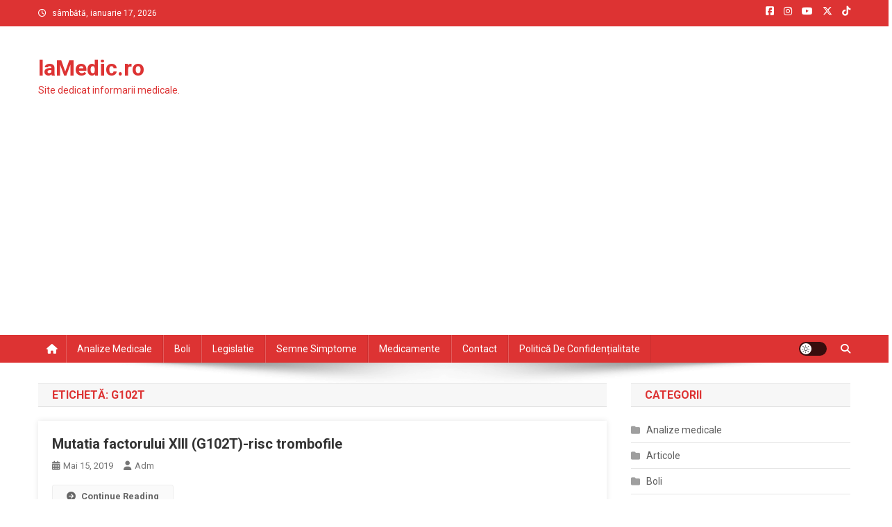

--- FILE ---
content_type: text/html; charset=utf-8
request_url: https://www.google.com/recaptcha/api2/aframe
body_size: 259
content:
<!DOCTYPE HTML><html><head><meta http-equiv="content-type" content="text/html; charset=UTF-8"></head><body><script nonce="s7YBK4REPeM7z7aHRiOBdQ">/** Anti-fraud and anti-abuse applications only. See google.com/recaptcha */ try{var clients={'sodar':'https://pagead2.googlesyndication.com/pagead/sodar?'};window.addEventListener("message",function(a){try{if(a.source===window.parent){var b=JSON.parse(a.data);var c=clients[b['id']];if(c){var d=document.createElement('img');d.src=c+b['params']+'&rc='+(localStorage.getItem("rc::a")?sessionStorage.getItem("rc::b"):"");window.document.body.appendChild(d);sessionStorage.setItem("rc::e",parseInt(sessionStorage.getItem("rc::e")||0)+1);localStorage.setItem("rc::h",'1768633816809');}}}catch(b){}});window.parent.postMessage("_grecaptcha_ready", "*");}catch(b){}</script></body></html>